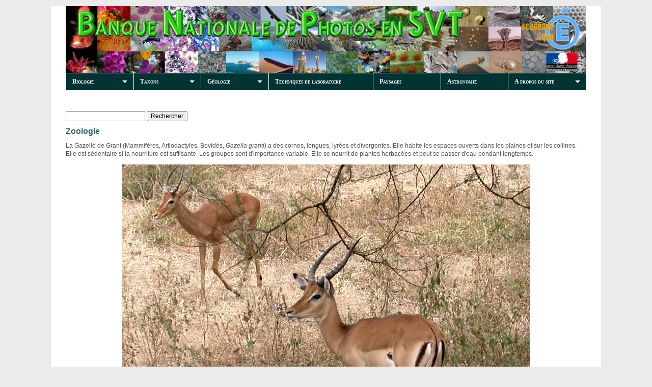

--- FILE ---
content_type: text/html; charset=UTF-8
request_url: https://phototheque.enseigne.ac-lyon.fr/photossql/photos.php?RollID=images&FrameID=grant
body_size: 17502
content:
<!DOCTYPE html>
<html>
<head>
<meta http-equiv="Content-Type" content="text/html; charset=utf-8"/>
<title>Banque nationale de photos en SVT</title>
<link rel="shortcut icon" href="https://phototheque.enseigne.ac-lyon.fr/photossql/favicon.ico" type="image/x-icon" />
<meta name="description" content="Banque nationale de photos en Sciences de la vie et de la Terre" />
<meta name="keywords" content="photos, images, SVT, Lyon, banque, photothèque" />

<link rel="stylesheet" href="https://phototheque.enseigne.ac-lyon.fr/photossql/css/spip_style.css" type="text/css" media="all" />


<link rel="stylesheet" href="https://phototheque.enseigne.ac-lyon.fr/photossql/css/spip_formulaires.css" type="text/css" media="projection, screen, tv" />


<link rel="stylesheet" href="https://phototheque.enseigne.ac-lyon.fr/photossql/css/habillage.css" type="text/css" media="projection, screen, tv" />


<link rel="stylesheet" href="https://phototheque.enseigne.ac-lyon.fr/photossql/css/median.css" type="text/css" media="all" />


<script src="https://phototheque.enseigne.ac-lyon.fr/photossql/scripts/median.js" type="text/javascript"></script>

<link rel="stylesheet" href="https://phototheque.enseigne.ac-lyon.fr/photossql/css/median_config.css" type="text/css" media="all" />


		<link rel="stylesheet" href="https://phototheque.enseigne.ac-lyon.fr/photossql/superfish/superfish.css" media="screen">
		<script src="https://phototheque.enseigne.ac-lyon.fr/photossql/superfish/jquery.js"></script>
		<script src="https://phototheque.enseigne.ac-lyon.fr/photossql/superfish/hoverIntent.js"></script>
		<script src="https://phototheque.enseigne.ac-lyon.fr/photossql/superfish/superfish.js"></script>

	<script>

		(function($){ //create closure so we can safely use $ as alias for jQuery

			$(document).ready(function(){

				// initialise plugin
				var example = $('#example').superfish({
					//add options here if required
				});

				// buttons to demonstrate Superfish's public methods
				$('.destroy').on('click', function(){
					example.superfish('destroy');
				});

				$('.init').on('click', function(){
					example.superfish();
				});

				$('.open').on('click', function(){
					example.children('li:first').superfish('show');
				});

				$('.close').on('click', function(){
					example.children('li:first').superfish('hide');
				});
			});

		})(jQuery);


		</script>

</head>

<body class="page_sommaire">
<div id="page">
	<div id="entete" class="entete_img"><a rel="start home" href="https://phototheque.enseigne.ac-lyon.fr/photossql/photos.php " title="Accueil du site" class="accueil accueil_img">
      <img class='spip_logos' alt="" src="https://phototheque.enseigne.ac-lyon.fr/photossql/BandeauBanque.jpg" width='1020' height='131' style='height:131px;width:1022px;' />
    </a>
    </div>

		<ul class="sf-menu" id="example">
			<li style="width: 13%;">
				<a href="">Biologie</a>
				<ul>
					<li>
						<a href="https://phototheque.enseigne.ac-lyon.fr/photossql/photos.php?TopicID=botanique">Botanique</a>
					</li>
					<li>
						<a href="https://phototheque.enseigne.ac-lyon.fr/photossql/photos.php?TopicID=zoologie">Zoologie</a>
					</li>
					<li>
						<a href="https://phototheque.enseigne.ac-lyon.fr/photossql/photos.php?TopicID=anatomie">Anatomie, histologie et cytologie animales</a>						
					</li>
					<li>
						<a href="https://phototheque.enseigne.ac-lyon.fr/photossql/photos.php?TopicID=Histologie-vegetale">Anatomie, histologie et cytologie v&eacute;g&eacute;tales</a>
					</li>
					<li>
						<a href="https://phototheque.enseigne.ac-lyon.fr/photossql/photos.php?TopicID=Parasites">Parasitologie</a>
					</li>
					<li>
						<a href="https://phototheque.enseigne.ac-lyon.fr/photossql/photos.php?TopicID=ecologie-sol">&Eacute;cologie/sol</a>
					</li>
				</ul>
			</li>
			<li style="width: 13%;">
				<a href="">Taxons</a>
<ul>
<!-- <li style="width: 150px;"><li><a href="https://phototheque.enseigne.ac-lyon.fr/photossql/photos.php?TaxonID=archees">Arch&eacute;es</a></li> -->
<li style="width: 450px;">
<table border="0" cellpadding="0" cellspacing="0">
<tr>
<td style="width: 150px;"><li><a href="https://phototheque.enseigne.ac-lyon.fr/photossql/photos.php?TaxonID=eubacteries">Eubactéries</a></td>
<!-- <td style="width: 150px;"><a href="https://phototheque.enseigne.ac-lyon.fr/photossql/photos.php?TaxonID=algues_rouges">Algues rouges</a></td>
<td style="width: 150px;"><li><a href="https://phototheque.enseigne.ac-lyon.fr/photossql/photos.php?TaxonID=ulvophytes">Ulvophytes</a></td> -->
<td style="width: 150px;"><li><a href="https://phototheque.enseigne.ac-lyon.fr/photossql/photos.php?TaxonID=bryophytes">Bryophytes</a></li></td>
<td style="width: 150px;"><li><a href="https://phototheque.enseigne.ac-lyon.fr/photossql/photos.php?TaxonID=marchantiophyte">Marchantiophytes</a></li></td>
</tr>
</table>
</li>
<li style="width: 450px;">
<table border="0" cellpadding="0" cellspacing="0">
<tr>
<td style="width: 150px;"><li><a href="https://phototheque.enseigne.ac-lyon.fr/photossql/photos.php?TaxonID=filicophytes">Filicophytes</a></li></td>
<td style="width: 150px;"><li><a href="https://phototheque.enseigne.ac-lyon.fr/photossql/photos.php?TaxonID=pinophytes">Pinophytes</a></li></td>
<td style="width: 150px;"><li><a href="https://phototheque.enseigne.ac-lyon.fr/photossql/photos.php?TaxonID=ginkgophytes">Ginkgophytes</a></li></td>
</tr>
</table>
</li>
<li style="width: 450px;">
<table border="0" cellpadding="0" cellspacing="0">
<tr>
<td style="width: 150px;"><li><a href="https://phototheque.enseigne.ac-lyon.fr/photossql/photos.php?TaxonID=gnetophytes">Gn&eacute;tophytes</a></li></td>
<td style="width: 150px;"><li><a href="https://phototheque.enseigne.ac-lyon.fr/photossql/photos.php?TaxonID=angiospermes">Angiospermes</a></li></td>
<td style="width: 150px;"><li><a href="https://phototheque.enseigne.ac-lyon.fr/photossql/photos.php?TaxonID=euglenobiontes">Eugl&eacute;nobiontes</a></li></td>
</tr>
</table>
</li>
<li style="width: 450px;">
<table border="0" cellpadding="0" cellspacing="0">
<tr>
<!-- <td style="width: 150px;"><li><a href="https://phototheque.enseigne.ac-lyon.fr/photossql/photos.php?TaxonID=algues_brunes">Algues brunes</a></li></td> -->
<!-- <td style="width: 150px;"><a href="https://phototheque.enseigne.ac-lyon.fr/photossql/photos.php?TaxonID=cilies">Cili&eacute;s</a></li></td> -->
<td style="width: 150px;"><li><a href="https://phototheque.enseigne.ac-lyon.fr/photossql/photos.php?TaxonID=diatomees">Diatom&eacute;es</a></li></td>
<td style="width: 150px;"><li><a href="https://phototheque.enseigne.ac-lyon.fr/photossql/photos.php?TaxonID=foraminiferes">Foraminif&egrave;res</a></li></td>
<td style="width: 150px;"><li><a href="https://phototheque.enseigne.ac-lyon.fr/photossql/photos.php?TaxonID=champignons">Champignons</a></li></td>
<!-- <td style="width: 150px;"><li><a href="https://phototheque.enseigne.ac-lyon.fr/photossql/photos.php?TaxonID=spongiaires">Spongiaires</a></li></td>  -->
</tr>
</table>
</li>
<li style="width: 450px;">
<table border="0" cellpadding="0" cellspacing="0">
<tr>

</tr>
</table>
</li>
<li style="width: 450px;">
<table border="0" cellpadding="0" cellspacing="0">
<tr>
<td style="width: 150px;"><li><a href="https://phototheque.enseigne.ac-lyon.fr/photossql/photos.php?TaxonID=cnidaires">Cnidaires</a></li></td>
<td style="width: 150px;"><li><a href="https://phototheque.enseigne.ac-lyon.fr/photossql/photos.php?TaxonID=ectoprocte">Bryozaires</a></li></td>
<td style="width: 150px;"><li><a href="https://phototheque.enseigne.ac-lyon.fr/photossql/photos.php?TaxonID=plathelminthe">Plathelminthes</a></li></td>
<!-- <td style="width: 150px;"><li><a href="https://phototheque.enseigne.ac-lyon.fr/photossql/photos.php?TaxonID=tardigrades">Tardigrades</a></li></td>  -->
</tr>
</table>
</li>
<li style="width: 450px;">
<table border="0" cellpadding="0" cellspacing="0">
<tr>
<td style="width: 150px;"><li><a href="https://phototheque.enseigne.ac-lyon.fr/photossql/photos.php?TaxonID=nematodes">N&eacute;matodes</a></li></td>
<td style="width: 150px;"><li><a href="https://phototheque.enseigne.ac-lyon.fr/photossql/photos.php?TaxonID=arachnides">Arachnides</a></li></td>
<td style="width: 150px;"><li><a href="https://phototheque.enseigne.ac-lyon.fr/photossql/photos.php?TaxonID=myriapodes">Myriapodes</a></li></td>
</tr>
</table>
</li>
<li style="width: 450px;">
<table border="0" cellpadding="0" cellspacing="0">
<tr>
<td style="width: 150px;"><li><a href="https://phototheque.enseigne.ac-lyon.fr/photossql/photos.php?TaxonID=crustaces">Crustac&eacute;s</a></li></td>
<td style="width: 150px;"><li><a href="https://phototheque.enseigne.ac-lyon.fr/photossql/photos.php?TaxonID=hexapodes">Insectes</a></li></td>
<td style="width: 150px;"><li><a href="https://phototheque.enseigne.ac-lyon.fr/photossql/photos.php?TaxonID=mollusques">Mollusques</a></li></td>
</tr>
</table>
</li>
<li style="width: 450px;">
<table border="0" cellpadding="0" cellspacing="0">
<tr>
<td style="width: 150px;"><li><a href="https://phototheque.enseigne.ac-lyon.fr/photossql/photos.php?TaxonID=annelides">Ann&eacute;lides</a></li></td>
<td style="width: 150px;"><li><a href="https://phototheque.enseigne.ac-lyon.fr/photossql/photos.php?TaxonID=echinodermes">&Eacute;chinodermes</a></li></td>
<td style="width: 150px;"><li><a href="https://phototheque.enseigne.ac-lyon.fr/photossql/photos.php?TaxonID=chondrichtyens">Chondrichtyens</a></li></td>
</tr>
</table>
</li>
<li style="width: 450px;">
<table border="0" cellpadding="0" cellspacing="0">
<tr>
<td style="width: 150px;"><li><a href="https://phototheque.enseigne.ac-lyon.fr/photossql/photos.php?TaxonID=actinopterygiens">Actinopt&eacute;rygiens</a></li></td>
<td style="width: 150px;"><li><a href="https://phototheque.enseigne.ac-lyon.fr/photossql/photos.php?TaxonID=batraciens">Batraciens</a></li></td>
<td style="width: 150px;"><li><a href="https://phototheque.enseigne.ac-lyon.fr/photossql/photos.php?TaxonID=mammiferes">Mammif&egrave;res</a></li></td>
</tr>
</table>
</li>
<li style="width: 450px;">
<table border="0" cellpadding="0" cellspacing="0">
<tr>
<td style="width: 150px;"><li><a href="https://phototheque.enseigne.ac-lyon.fr/photossql/photos.php?TaxonID=cheloniens">Ch&eacute;loniens</a></td>
<td style="width: 150px;"><li><a href="https://phototheque.enseigne.ac-lyon.fr/photossql/photos.php?TaxonID=squamates">Squamates</a></td>
<!-- <td style="width: 150px;"><li><a href="https://phototheque.enseigne.ac-lyon.fr/photossql/photos.php?TaxonID=crocodiliens">Crocodiliens</a></li></td> -->
<td style="width: 150px;"><li><a href="https://phototheque.enseigne.ac-lyon.fr/photossql/photos.php?TaxonID=oiseaux">Oiseaux</a></li></td>
</tr>
</table>
</li>
			</ul>

			</li>
			<li style="width: 13%;">
				<a href="">G&eacute;ologie</a>
				<ul>
					<li>
						<a href="https://phototheque.enseigne.ac-lyon.fr/photossql/photos.php?TopicID=volcans">Volcans</a>						
					</li>
					<li>
						<a href="https://phototheque.enseigne.ac-lyon.fr/photossql/photos.php?TopicID=affleurements">Affleurements</a>						
					</li>
					<li>
						<a href="https://phototheque.enseigne.ac-lyon.fr/photossql/photos.php?TopicID=Lames">&Eacute;chantillons et lames minces</a>
					</li>
					<li>
						<a href="https://phototheque.enseigne.ac-lyon.fr/photossql/photos.php?TopicID=fossiles">Fossiles</a>
					</li>
					<li>
						<a href="https://phototheque.enseigne.ac-lyon.fr/photossql/photos.php?TopicID=construction">Constructions</a>
			</li>
					<li>
						<a href="https://phototheque.enseigne.ac-lyon.fr/photossql/photos.php?TopicID=prehistoire">Pr&eacute;histoire</a>
			</li>
				</ul>
			<li style="width: 20%;">
				<a href="https://phototheque.enseigne.ac-lyon.fr/photossql/photos.php?TopicID=techniques-labo">Techniques de laboratoire</a>
			</li>	
			<li style="width: 13%;">
				<a href="https://phototheque.enseigne.ac-lyon.fr/photossql/photos.php?TopicID=paysage">Paysages</a>
			</li>	
			<li style="width: 13%;">
				<a href="https://phototheque.enseigne.ac-lyon.fr/photossql/photos.php?TopicID=Astronomie">Astronomie</a>
			</li>	
			<li style="width: 15%;">
				<a href="">A propos du site</a>
				<ul>
					<li>
						<a href="https://phototheque.enseigne.ac-lyon.fr/photossql/gestionnaire.php">Gestionnaire</a>
					</li>
					<li>
						<a href="https://phototheque.enseigne.ac-lyon.fr/photossql/contributions.php">Contributions</a>
					</li>
					<li>
						<a href="https://phototheque.enseigne.ac-lyon.fr/photossql/applications/applications.php">Applications</a>						
					</li>
				</ul>
			</li>

		</ul>



<br class="nettoyeur" />&nbsp;<br />


<form action="/photossql/photos.php" method="post"><p>
<input type="text" name="search">
<input type="hidden" name="action" value="Rechercher">
<input type="submit" value="Rechercher">
</form>
<h2>Zoologie</h2>
<p>La Gazelle de Grant (Mammif&egrave;res, Artiodactyles, Bovid&eacute;s, <em>Gazella granti</em>) a des cornes, longues, lyr&eacute;es et divergentes. Elle habite les espaces ouverts dans les plaines et sur les collines. Elle est s&eacute;dentaire si la nourriture est suffisante. Les groupes sont d'importance variable. Elle se nourrit de plantes herbac&eacute;es et peut se passer d'eau pendant longtemps.</p>
<p><div align=center><img src="./images/grant.jpg"width="800" height="600" alt="La Gazelle de Grant (Mammif&egrave;res, Artiodactyles, Bovid&eacute;s, <em>Gazella granti</em>) a des cornes, longues, lyr&eacute;es et divergentes. Elle habite les espaces ouverts dans les plaines et sur les collines. Elle est s&eacute;dentaire si la nourriture est suffisante. Les groupes sont d'importance variable. Elle se nourrit de plantes herbac&eacute;es et peut se passer d'eau pendant longtemps."></div></p>
Tanzanie
 - Juillet 2003
 - Jacques Janin
<br /><font size=-2>Cette photo a &eacute;t&eacute; vue 42673 fois</font>
<p><a href="/photossql/photos.php">SVT</a>
 : <a href="/photossql/photos.php?TopicID=biologie">Biologie</a>
 : <a href="/photossql/photos.php?TopicID=zoologie">Zoologie</a>
<p><a href="/photossql/photos.php?RollID=images&amp;FrameID=gecko">Premier</a>&nbsp;|&nbsp;<a href="/photossql/photos.php?RollID=images&amp;FrameID=ephippigere">Pr&eacute;c&eacute;dent</a>&nbsp;|&nbsp;<a href="/photossql/photos.php?RollID=images&amp;FrameID=ragondin2">Suivant</a>&nbsp;|&nbsp;<a href="/photossql/photos.php?RollID=images&amp;FrameID=renard3">Dernier</a></p>
 
<table width="100%" border="0">
  <tr> 
    <td width="16%"><div align="center"> 
      2039 photos dans la phototh&egrave;que
    </div></td>
    <td width="30%"><div align="center">Une photo au hasard<br />
        <a href="/photossql/photos.php?RollID=images&FrameID=troglo_mignon" ><img src="/photossql/images/troglo_mignon-t.jpg"></a>      </div></td>
    <td width="54%"><div align="center">Les 3 derni&egrave;res photos r&eacute;f&eacute;renc&eacute;es<br />
        <a href="https://phototheque.enseigne.ac-lyon.fr/photossql/photos.php?RollID=images&FrameID=pli_escalon"><img src="https://phototheque.enseigne.ac-lyon.fr/photossql/images/pli_escalon-t.jpg"></a> &nbsp;<a href="https://phototheque.enseigne.ac-lyon.fr/photossql/photos.php?RollID=images&FrameID=ammonite_dorset"><img src="https://phototheque.enseigne.ac-lyon.fr/photossql/images/ammonite_dorset-t.jpg"></a> &nbsp;<a href="https://phototheque.enseigne.ac-lyon.fr/photossql/photos.php?RollID=images&FrameID=momie_tourbiere"><img src="https://phototheque.enseigne.ac-lyon.fr/photossql/images/momie_tourbiere-t.jpg"></a> &nbsp;      </div></td>
  </tr>
</table>
<hr size=3 color="#003333">
<table style="width:100%;"><tr>
<td style="width:110px;"><a
 		href="https://phototheque.enseigne.ac-lyon.fr/photossql/photos.php" > <img src="https://svt.enseigne.ac-lyon.fr/spip/IMG/gif/LogoBanque.gif" title="Banque de photos en SVT" />
      	</a> 
</td>
<td style="width:700px; valign=:bottom;">
Les photos de cette banque sont libres de droits pour un usage p&eacute;dagogique non commercial : <a href="https://creativecommons.org/licenses/by-nc/4.0/deed.fr" target="_blank"><strong><span class="cc-license-identifier">CC BY-NC</span></strong></a> <br />Toute autre utilisation devra &#234;tre soumise &agrave; l'accord pr&eacute;alable de l'auteur.<br />
Vous pouvez <a href="https://phototheque.enseigne.ac-lyon.fr/photossql/contributions.php">proposer une photo</a> pour la banque.
</td>	 
<td style="text-align: right;"><a href="https://creativecommons.org/licenses/by-nc/4.0/deed.fr" target="_blank"><img src="https://svt.enseigne.ac-lyon.fr/spip/IMG/png/CC-BY-NC.png" title="Licence creative commons" /></a></td>
</tr></table>
<br />&nbsp;<br />

<!-- affichage du retour vers le haut de la page -->
	<div id="scrollHaut"><a href="#entete"><img src="to_top.png" alt="Haut de page"/></a></div>

<!-- javascript pour la flèche de retour-haut -->
<script>
jQuery(function(){
$(function () {
$(window).scroll(function () { //Fonction appelée quand on descend la page
if ($(this).scrollTop() > 100 ) {  // Quand on est à 200pixels du haut de page,
$('#scrollHaut').css('right','10px'); // Replace à 10pixels de la droite l'image
} else {
$('#scrollHaut').removeAttr( 'style' ); // Enlève les attributs CSS affectés par javascript
}
});
});
});
</script>

<script src="https://www.google-analytics.com/urchin.js" type="text/javascript">
</script>
<script type="text/javascript">
_uacct = "UA-2784969-3";
urchinTracker();
</script>

</div>
</body>
</html>
    


--- FILE ---
content_type: text/css
request_url: https://phototheque.enseigne.ac-lyon.fr/photossql/css/median.css
body_size: 9627
content:
/* tous les �l�ments CSS de median-web qui n'existent pas dans SPIP */

/* les trucs g�n�raux */
.droite {float: right; margin-left: 1em; }
.gauche { float: left; margin-right: 1em; }

/* les divs qui entourent les img */
.encadrement, .encadrement_fin { background: #eee; margin-bottom: .5em;}
.encadrement {padding: 1em; }
.encadrement_fin {padding: .2em; }

/* les blocs ayant un background-image dans le squelette � positionner � gauche et en haut */
#extra div, #coordonnees div, .read_more, #documents_joints ul li { background-repeat:  no-repeat; background-position: 0 0; }

/* extra = le bloc du logo dans les pages rubrique */
#extra { text-align: right; }
#extra p { padding-top: 0; }

/* tof_hazard = le bloc photo au hazard de la page sommaire */
#tof_hazard { float: right; clear: right; margin-bottom: 10px; /*text-align: right;*/ margin-left:20px;}

/* le descriptif du site en page sommaire si pas d'article accueil */
#desc_site { margin-top: 6em; }

/* le bloc contact de la page sommaire */
#coordonnees { width: 24%; }
#coordonnees .titre_coord { color:#005D4D; font-size:1em;}
#coordonnees .texte_coord { padding: 0 0 0 1.6em; font-size:0.9em; line-height: 1.7em;}
#coordonnees h2 img, #tag_cloud h2 img { float: left;}
#coordonnees h2, #tag_cloud h2 { line-height: 2em; font-size:1.3em; text-transform:uppercase; color:#33877B; font-weight:bold; white-space:nowrap; margin-bottom: 12px; }

/* bloc_sommaire = les blocs articles sur la page sommaire */
.bloc_sommaire { width: 22%; float: left; background: #e8e8e8; height: 22em; margin-bottom: 2em; margin-top: 1em; }
.bloc_milieu { /*margin-left: 4%;*/ margin-right: 4%; }
.espacement_d { margin-right: 2%; }
.bloc_sommaire img { border: 1px solid #ddd; margin: 0 auto; background: #fff; }
.cont_bloc { height: 20em; overflow: hidden;}
.bloc_sommaire .txt_bloc, .bloc_sommaire h2  { padding-left: .6em; padding-right: .5em; text-decoration:none;}
.txt_bloc , .txt_bloc a{ color:#5D5D5D; font-size:0.95em;}
.bloc_sommaire h2 { padding-top: .5em; padding-bottom: .3em; font-size: 1em; text-decoration:none; font-size:1.00em; }
div.read_more { padding-left: 1.6em; margin: .3em 0 0 .5em; }

/* le(s) bloc(s) tag-cloud */
#tag_cloud { margin: 0 0 2em 0; width: 75%; float: left; }
.tag_cloud { margin-top: 2em; clear: both; }
.page_plan .tag_cloud h2, .page_plan #tag_cloud h2 { background: #3279A5; padding: .5em; color: #fff; }
.a_cote { width: 47%; clear: none; }
.liste .frequence {display: none; }

/* le message erreur 404 */
h1.err404 { margin-bottom: 1em; }
.enorme{ font-size: 2em; line-height: 1em;}

/* les blocs document du port-folio */
.spip_documents_pf, .spip_documents_pf_bas {line-height:normal; width: 180px; /*height: 170px;*/ float: left; margin: .5em; padding: .5em; background: #eee; overflow: hidden;}
.spip_documents_pf_bas { height: 170px; }
.spip_documents_pf dt, .spip_documents_pf_bas dt { text-align: center; }
.spip_documents_pf_bas dt.vignette_pf { height: 11.2em; }
#documents_portfolio_droite, #documents_portfolio_gauche { width: 200px; }
#documents_portfolio_droite { float: right; margin-left: 2em; }
#documents_portfolio_gauche { float: left;  margin-right: 2em; }

/* les blocs keywords et docs attach�s */
#keywords, #autres_articles, #groupes_mots, .autres_rubriques { width: 23%; float: left; border: 1px solid #ddd; /*margin-top: 1em;*/ margin-bottom: 1em;}
#documents_joints { width: 23%; float: left; border: 1px solid #ddd; /*margin-top: 1em;*/ margin-bottom: 1em;}
#autres_articles h2 { background: #3278A2; color:#FFFFFF; font-size: 1em; text-transform:uppercase; padding-left: 0.6em;}
#keywords h2, #documents_joints h2, #autres_articles h2, #groupes_mots h2, .autres_rubriques h2 { padding: .3em; }
#keywords h2, #groupes_mots h2 { background: #C4D356; color:#FFFFFF; font-size: 1em; text-transform:uppercase; padding-left: 0.6em;}
#documents_joints h2 { color:#9C3434; font-size: 1em; text-transform:uppercase; padding-left: 0.6em;} 
#keywords ul, #documents_joints ul, #autres_articles ul, #groupes_mots ul, .autres_rubriques ul { margin: 0; padding: 0; list-style: none; padding-left: 0.6em;}
#keywords ul li, #documents_joints ul li, #autres_articles ul li, #groupes_mots ul li, .autres_rubriques ul li { margin: 0.20em 0; padding: 0.20em; border-top: 0px solid #FFF; text-decoration:none;}
#documents_joints a { /*color: #CC0000;*/ }
#autres_articles a {/*color:#3278A2;*/ }
#keywords a {/*color:#005D4C;*/ }
#documents_joints a, #autres_articles a, #keywords a, #groupes_mots a { text-decoration:none; font-weight: bold; }
#documents_joints a:hover, #autres_articles a:hover, #keywords a:hover, #groupes_mots a:hover { background-color: #ddd; }
#documents_joints ul li .spip_doc_titre, #documents_joints ul li .spip_doc_descriptif { margin-left: 2.2em; }

/* commun blocs liste articles et sous-rubriques */
.liste-articles, .plan_rubriques { width: 75%; /*float: left;*/ border: 1px solid #ddd; margin: 2.1em 3% 1em 0; /*margin-top: 1em; margin-bottom: 1em;*/}
.liste-articles ul, .plan_rubriques ul { margin: 0; padding: 0; list-style: none; }
.liste-articles ul li, .plan_rubriques ul li { margin: 0.20em; padding: 0.70em 2.5em; border-top: 1px solid #ddd; }
.liste-articles ul li p, .plan_rubriques p  { margin: /*0.2em 0 .4em 0em*/ 0.4em; }
.liste-articles ul li ul li, .plan_rubriques ul li ul li { margin: 0.20em 2em; padding: 0.20em 2em; border-top: 0; }
.plan_rubriques h2, .liste-articles h2 { padding: .3em .3em .3em .6em; }
.autres_rubriques h2, .plan_rubriques h2 { background-color: #93C367;}
h2.menu-titre, h2.menu-titre a{ background-repeat:  no-repeat; background-position: 5px 10px; padding-left: 0.5em; color:#FFFFFF; font-size:1em; text-transform:uppercase;}
.liste-articles ul li, .plan_rubriques ul li { background-repeat:  no-repeat; }

/* sp�cifique bloc liste des articles */
.liste-articles h2 {background: #3279A5; color:#FFFFFF; font-size:1em; text-transform:uppercase;}
.liste-articles .read_more { margin: .1em; margin-top:10px; margin-bottom:6px; } 
.plan_rubriques .read_more { margin: .1em; margin-top:10px; margin-bottom:6px; margin-left:10px; } 
.read_more a{ color:#3278A2; font-weight:bold;}
.liste-articles ul li {background-position: 3px 9px;}

/* sp�cifique bloc sous-arborescence d'une rubrique / article */
.plan_rubriques ul li {background-position: 5px 10px;}
.plan_rubriques h3, .plan_rubriques h3 a{ margin-top: .5em; color:#7AA256; }
.plan_rubriques a{color:#005C4C; font-weight:bold;}

div.contre-encart { /*clear: both; */}
.contre-encart #keywords, .contre-encart #documents_joints, .contre-encart #autres_articles, .contre-encart #groupes_mots { float: right; clear: right;}

/* les blocs de forum */
.forum-repondre { margin-bottom: 1em; }

/* pied de page */
.pied_standard, .texte_pied { padding: 0em 0.1em; }
.spip_pied { float: right; margin-right: 1em; }


/* en-tete : suppl�ments pour utilisation d'un logo de site */
.entete_img { padding-top: 0 !important; }
.accueil_img { margin: 1em 0 0 0 !important; }

/* bloc formulaire contact */
#form_contact { width: 60%; float: left; }
.saisie_sujet_message_auteur input[type=text] { width: 50em; }

/* le n�cessaire pour le diaporama innerfade de la page sommaire */
ul.innerfade {margin: 0; padding: 0; width: 190px; }
.innerfade li { list-style: none; }

/* masquer le h1 de la fenetre nyromodal */
h1#nyroModalTitle {display: none; }

/* mettre en forme les formulaires F&T */
.texte form fieldset { margin-top: 2em; }
.texte form legend { color: #005C49; font-weight: bold; font-size: 1.5em; }
.texte div.spip_form_champ { margin-top: 1em; text-align: left; }
.texte .spip_form_ok { background-color: #005C49; color: #fff; font-weight: bold; padding: 0.5em; }

/* ecraser les styles hideux de F&T */
.spip_forms { border: none !important;}
.spip_forms fieldset, .spip_forms .formo { border-color: #777 !important; }

/* la page de login si acces restreint */
h2.restrict_exp { margin-bottom: 1em; }
.login_public { width:28em; background-color: #ddd; padding: 1em; border: dashed #777 1px; margin: 0 auto 1em auto; }
.login_public .formulaire_spip { margin-bottom: 0;  clear: none;}
.login_public .formulaire_spip fieldset {  clear: none;}

/* le formulaire d'inscription I2 + le formulaire spipliste */
.formulaire_i2, form.formulaire-spiplistes-abo { width: 100%; background-color: #ddd; border: dashed #777 1px; margin: 0 auto 1em auto;}
.formulaire_i2 fieldset { float: left; clear: none; font-size: 0.7em; margin: 10px; }
.formulaire_i2 fieldset, form.formulaire-spiplistes-abo fieldset { border: solid 1px #000; padding: 1em; }
.editer_sexe { font-size: 1.5em; }
.editer_sexe ul.formfx li { float: left; clear: none; }
.editer_prenom, .editer_nom_famille { clear: none !important; }
.formulaire_i2 .obligatoire label:before { content: "*"; color: #f00; font-size: 2em;}
#formulaire_inscription2 {  padding: 5px; }

#scrollHaut {
	display: inline-block;
	position: fixed;
	bottom : 50px;
	right:-100px;
	opacity: 0.6;
	z-index: 100;
}
#scrollHaut img{
    width: 40px;
}
#scrollHaut a {
	border-bottom: none;
	text-decoration: none;
	border-color: none;
	border-style: none;
	outline-style: none;
	display: inline-block;
	background: url("https://phototheque.enseigne.ac-lyon.fr/photossql/to_top-on.png")no-repeat;
}
#scrollHaut a:visited {
	border-bottom: none;
	text-decoration: none;
	border-color: none;
	border-style: none;
	outline-style: none;
}
 #scrollHaut a:hover img {
	visibility: hidden;
}
